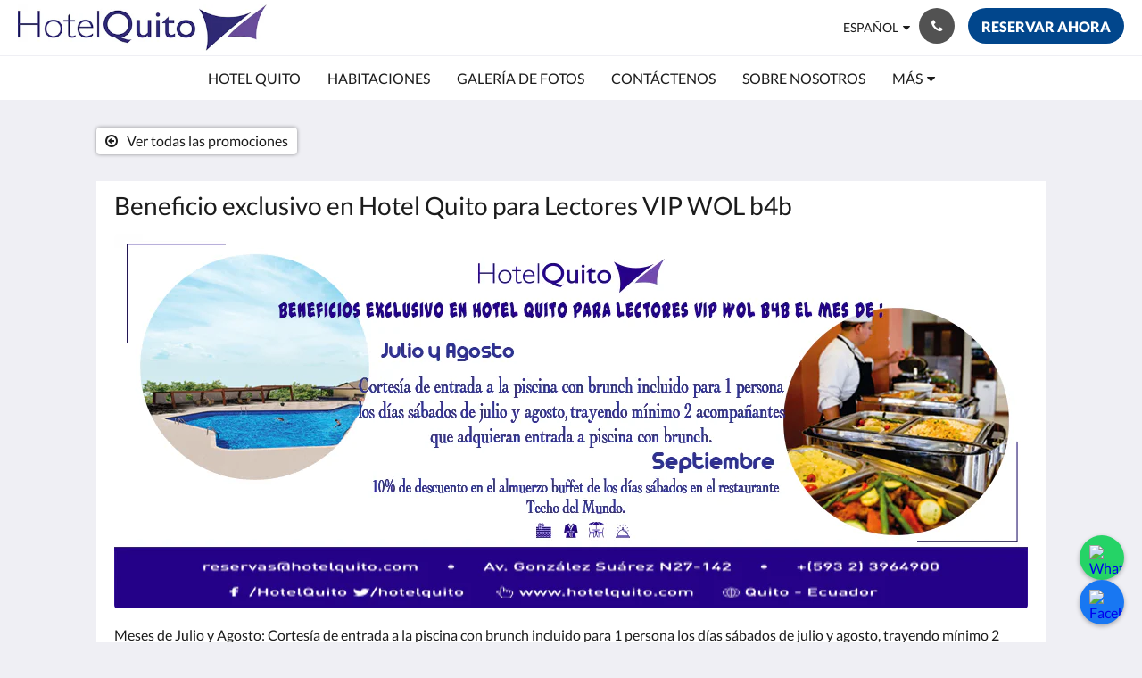

--- FILE ---
content_type: text/html
request_url: https://www.hotelquito.com.ec/es/promotions/beneficio-exclusivo-en-hotel-quito-para-lectores-vip-wol-b4b.html
body_size: 6768
content:
<!doctype html><html lang="es" class="no-js"><head prefix="og: http://ogp.me/ns#"><meta charset="utf-8"><meta http-equiv="X-UA-Compatible" content="IE=edge"><meta name="viewport" content="width=device-width, initial-scale=1, maximum-scale=5"><link rel="icon" type="image/x-icon" href="//webbox-assets.siteminder.com/assets/images/favicon-home.ico"><title>Beneficio exclusivo en Hotel Quito para Lectores VIP WOL&nbsp;b4b | Hotel Quito Ecuador</title><link rel="canonical" href="https://www.hotelquito.com.ec/es/promotions/beneficio-exclusivo-en-hotel-quito-para-lectores-vip-wol-b4b.html"><link rel="alternate" hreflang="en" href="https://www.hotelquito.com.ec/promotions/beneficio-exclusivo-en-hotel-quito-para-lectores-vip-wol-b4b.html"><link rel="alternate" hreflang="es" href="https://www.hotelquito.com.ec/es/promotions/beneficio-exclusivo-en-hotel-quito-para-lectores-vip-wol-b4b.html"><meta name="robots" content="index, follow"><meta name="author" content="Hotel Quito Ecuador"><meta name="description" content=""><meta name="keywords" content="hotel, hotelquito, hotel quito, quito, hospedajequito, hospedaje quito, reservasquito, reservas, reservas quito, hotelenquito, hotel en quito"><meta property="og:title" content="Promotions"><meta property="og:type" content="website"><meta name="og:description" content=""><meta name="og:site_name" content="www.hotelquito.com.ec"><meta property="og:locale:alternate" content="en"><meta name="og:locale" content="es"><meta property="og:url" content="https://www.hotelquito.com.ec/es/promotions/beneficio-exclusivo-en-hotel-quito-para-lectores-vip-wol-b4b.html"><meta property="og:image" content=""><meta name="google-site-verification" content="google-site-verification=qNx4pyupaSrcCkVOU-FzZ9NR62i56iiweblufAkiuUI"><link rel="stylesheet" href="//webbox-assets.siteminder.com/assets/themes/css/themeAllycolorPalette3-735d31f11df49497b5a3f3617af7e01b.css"><script defer>window.smcv=window.smcv||{},window.smcv.fireWhenReady=function(n,e){var r,c=0,i=setInterval(function(){try{20===++c&&(console.warn(n+" failed indefinitely. "),clearInterval(i)),r=n.split(".").reduce(function(n,e){return n[e]},window)}catch(e){console.info("retrying..."+c+" "+n)}void 0!==r&&(e(),clearInterval(i))},500)};</script><script>
    window.propertyId= "04eac115-8714-49d4-9a0c-2d4bed48082d";
</script><script>(function(w,d,s,l,i){w[l]=w[l]||[];w[l].push({'gtm.start':
            new Date().getTime(),event:'gtm.js'});var f=d.getElementsByTagName(s)[0],
        j=d.createElement(s),dl=l!='dataLayer'?'&l='+l:'';j.async=true;j.src=
        'https://www.googletagmanager.com/gtm.js?id='+i+dl;f.parentNode.insertBefore(j,f);
    })(window,document,'script','dataLayer','GTM-WD6VSBF');</script><link rel="stylesheet" type="text/css" href="//cdn.jsdelivr.net/npm/swiper@4.0.7/dist/css/swiper.min.css"><link rel="stylesheet" type="text/css" href="//cdn.jsdelivr.net/npm/photoswipe@4.1.2/dist/photoswipe.css"><link rel="stylesheet" type="text/css" href="//cdn.jsdelivr.net/npm/photoswipe@4.1.2/dist/default-skin/default-skin.css"><link rel="stylesheet" href="https://unpkg.com/leaflet@1.3.1/dist/leaflet.css" integrity="sha512-Rksm5RenBEKSKFjgI3a41vrjkw4EVPlJ3+OiI65vTjIdo9brlAacEuKOiQ5OFh7cOI1bkDwLqdLw3Zg0cRJAAQ==" crossorigin=""><script src="https://unpkg.com/leaflet@1.3.1/dist/leaflet.js" integrity="sha512-/Nsx9X4HebavoBvEBuyp3I7od5tA0UzAxs+j83KgC8PU0kgB4XiK4Lfe4y4cgBtaRJQEIFCW+oC506aPT2L1zw==" crossorigin="" async></script><style type="text/css">
    #floating-buttons {
  position: fixed;
  bottom: 20px;
  right: 20px;
  z-index: 9999;
  display: flex;
  flex-direction: column;
  gap: 10px;
}

.social-button {
  width: 50px;
  height: 50px;
  border-radius: 50%;
  overflow: hidden;
  display: flex;
  align-items: center;
  justify-content: center;
  box-shadow: 0 2px 5px rgba(0, 0, 0, 0.3);
  transition: transform 0.2s ease;
}

.social-button img {
  width: 28px;
  height: 28px;
}

.social-button:hover {
  transform: scale(1.1);
}

/* Colores personalizados */
.social-button.whatsapp {
  background-color: #25d366; /* Verde WhatsApp */
}

.social-button.facebook {
  background-color: #1877f2; /* Azul Facebook */
}
    </style><script type="application/ld+json">{"@context": "http://schema.org","@type": ["Offer"],"name": "Beneficio exclusivo en Hotel Quito paraLectores VIP WOL b4b","url": "https://www.hotelquito.com.ec/es/promotions/beneficio-exclusivo-en-hotel-quito-para-lectores-vip-wol-b4b.html","description": "Meses de Julio y Agosto: Cortesía de entrada a la piscina con brunch incluido para 1 persona los días sábados de julio y agosto, trayendo mínimo 2 acompañantes que adquieran entrada a piscina con brunch.Mes de Septiembre: 10% de descuento en el almuerzo buffet de los días sábados en el restaurante Techo del Mundo."}</script><script type="application/ld+json">{"@context": "http://schema.org","@type": "Hotel","description": "Hotel Quito Ecuador - Bienvenido al Hotel Quito Ecuador","hasMap": "https://maps.googleapis.com/maps/api/staticmap?zoom=15&center=-0.20188330,-78.48033820&size=1600x1200&sensor=false&markers=color:blue%7c-0.20188330,-78.48033820","address": {"@type": "PostalAddress","addressLocality": "Quito","addressRegion": "Quito","postalCode": "170109","streetAddress": "Av Gonzalez Suarez N27 142","addressCountry": "Ecuador"},"geo": {"@type": "GeoCoordinates","latitude": -0.20188330,"longitude": -78.48033820},"telephone": "+5932 3964900","url": "https://www.hotelquito.com.ec","name": "Hotel Quito Ecuador","photo": "https://webbox.imgix.net/images/wllidzpjfucpzpnl/4e50a5f6-00f7-4151-94d6-f6356d318288.png","image": "https://webbox.imgix.net/images/wllidzpjfucpzpnl/4e50a5f6-00f7-4151-94d6-f6356d318288.png"}</script></head><body class="horizontal_logo themeAlly colorPalette3 typography1 buttonStyle3 page-promotion lang-es"><header class="navbar navbar-fixed-top navbar-main"><nav class="menu_button"><a href="#" id="menubutton" type="button" class="navbar-toggle" aria-haspopup="true" aria-controls="hamburgerMenu"><span class="sr-only">Toggle navigation</span><span class="icon-bar"></span><span class="icon-bar"></span><span class="icon-bar"></span></a><ul id="hamburgerMenu" role="menu" aria-labelledby="menubutton"><li role="presentation" class="menuitem-language-switcher"><a type="menuitem" class="btn-language-switcher" id="languageSwitcher-67cc286b5f4e4d3f8b26c3ded45dd7e5" aria-haspopup="true" aria-controls="languageMenu-67cc286b5f4e4d3f8b26c3ded45dd7e5"><span aria-labelledby="languageSwitcher-67cc286b5f4e4d3f8b26c3ded45dd7e5" class="pull-left btn-language-switcher_label"><span class="languageCode">Español</span></span></a><select name="ddlLanguages" id="ddlLanguages-67cc286b5f4e4d3f8b26c3ded45dd7e5" class="languages-native-dropdown" onchange="switchLanguage(this)"><option value="/promotions/beneficio-exclusivo-en-hotel-quito-para-lectores-vip-wol-b4b.html">English</option><option value="/es/promotions/beneficio-exclusivo-en-hotel-quito-para-lectores-vip-wol-b4b.html" selected>Español</option></select><ul id="languageMenu-67cc286b5f4e4d3f8b26c3ded45dd7e5" class="dropdown-menu language-dropdown-menu" aria-labelledby="languageSwitcher"><li class="language-dropdown-menu__item"><a class="language-dropdown-menu__item-link " hreflang="en" href="/promotions/beneficio-exclusivo-en-hotel-quito-para-lectores-vip-wol-b4b.html"><span class="language-label">English</span></a></li><li class="language-dropdown-menu__item"><a class="language-dropdown-menu__item-link current" hreflang="es" href="/es/promotions/beneficio-exclusivo-en-hotel-quito-para-lectores-vip-wol-b4b.html"><span class="language-label">Español</span></a></li></ul></li><li role="presentation" class=" "><a role="menuitem" tabindex="0" href="/es/index.html"><span tabindex="-1">Hotel Quito</span></a></li><li role="presentation" class=" "><a role="menuitem" tabindex="0" href="/es/rooms.html"><span tabindex="-1">Habitaciones</span></a></li><li role="presentation" class=" "><a role="menuitem" tabindex="0" href="/es/gallery.html"><span tabindex="-1">Galería de fotos</span></a></li><li role="presentation" class=" "><a role="menuitem" tabindex="0" href="/es/contact-us.html"><span tabindex="-1">Contáctenos</span></a></li><li role="presentation" class="hidden-md "><a role="menuitem" tabindex="0" href="/es/about-us.html"><span tabindex="-1">Sobre nosotros</span></a></li><li role="presentation" class="hidden-md hidden-lg "><a role="menuitem" tabindex="0" href="/es/eventos-/-salones.html"><span tabindex="-1">Eventos / Salones</span></a></li><li role="presentation" class="hidden-md hidden-lg "><a role="menuitem" tabindex="0" href="/es/redes-sociales.html"><span tabindex="-1">REDES SOCIALES</span></a></li><li role="presentation" class="hidden-md hidden-lg "><a role="menuitem" tabindex="0" href="/es/politica-de-privacidad.html"><span tabindex="-1">Política de Privacidad</span></a></li><li class="more-link visible-md visible-md visible-lg visible-md visible-lg visible-md visible-lg"><a href="#" role="menuitem" aria-haspopup="true" aria-expanded="false" tabindex="0"><span tabindex="-1"> Más <i class="fa fa-caret-down" aria-hidden="true"></i></span></a><ul role="menu" aria-label="Más"><li role="presentation" class="visible-md "><a role="menuitem" tabindex="0" href="/es/about-us.html"><span tabindex="-1">Sobre nosotros</span></a></li><li role="presentation" class="visible-md visible-lg "><a role="menuitem" tabindex="0" href="/es/eventos-/-salones.html"><span tabindex="-1">Eventos / Salones</span></a></li><li role="presentation" class="visible-md visible-lg "><a role="menuitem" tabindex="0" href="/es/redes-sociales.html"><span tabindex="-1">REDES SOCIALES</span></a></li><li role="presentation" class="visible-md visible-lg "><a role="menuitem" tabindex="0" href="/es/politica-de-privacidad.html"><span tabindex="-1">Política de Privacidad</span></a></li></ul></li></ul></nav><div class="logo logo--landscape"><a href="/es/index.html"><picture class="visible-xs logo-xs"><source data-srcset="//webbox.imgix.net/images/wllidzpjfucpzpnl/14eaccde-5239-487c-9874-33f6b9f0c064.png?auto=format,compress&amp;fit=crop&amp;crop=entropy&amp;h=34&amp;q=55 1x, //webbox.imgix.net/images/wllidzpjfucpzpnl/14eaccde-5239-487c-9874-33f6b9f0c064.png?auto=format,compress&amp;fit=crop&amp;crop=entropy&amp;h=34&amp;dpr=2&amp;q=20 2x"><img class="logo-img visible-xs lazyload" src="//webbox.imgix.net/images/wllidzpjfucpzpnl/14eaccde-5239-487c-9874-33f6b9f0c064.png?auto=format,compress&amp;fit=crop&amp;crop=entropy&amp;h=34&amp;q=55" alt="Hotel Quito Ecuador"></picture><picture class="hidden-xs logo-md"><source data-srcset="//webbox.imgix.net/images/wllidzpjfucpzpnl/14eaccde-5239-487c-9874-33f6b9f0c064.png?auto=format,compress&amp;fit=crop&amp;crop=entropy&amp;h=80&amp;q=55 1x, //webbox.imgix.net/images/wllidzpjfucpzpnl/14eaccde-5239-487c-9874-33f6b9f0c064.png?auto=format,compress&amp;fit=crop&amp;crop=entropy&amp;h=80&amp;dpr=2&amp;q=20 2x"><img class="logo-img hidden-xs lazyload" src="//webbox.imgix.net/images/wllidzpjfucpzpnl/14eaccde-5239-487c-9874-33f6b9f0c064.png?auto=format,compress&amp;fit=crop&amp;crop=entropy&amp;h=80&amp;q=55" alt="Hotel Quito Ecuador"></picture></a></div><div class="navbar-right"><div class="dropdown language-switcher-wrapper"><button type="button" class="btn-language-switcher" id="languageSwitcher-55cc0c50b02d47baaf6c57aadf615e92" data-toggle="dropdown" aria-haspopup="true" aria-controls="languageMenu-55cc0c50b02d47baaf6c57aadf615e92" tabindex="0"><span tabindex="-1"><span aria-labelledby="languageSwitcher-55cc0c50b02d47baaf6c57aadf615e92" aria-label="Español" class="pull-left btn-language-switcher_label"><span class="languageCode">Español</span></span></span></button><select name="ddlLanguages" id="ddlLanguages-55cc0c50b02d47baaf6c57aadf615e92" class="languages-native-dropdown" onchange="switchLanguage(this)"><option value="/promotions/beneficio-exclusivo-en-hotel-quito-para-lectores-vip-wol-b4b.html">English</option><option value="/es/promotions/beneficio-exclusivo-en-hotel-quito-para-lectores-vip-wol-b4b.html" selected>Español</option></select><ul id="languageMenu-55cc0c50b02d47baaf6c57aadf615e92" class="dropdown-menu language-dropdown-menu" aria-labelledby="languageSwitcher"><li class="language-dropdown-menu__item"><a class="language-dropdown-menu__item-link " hreflang="en" href="/promotions/beneficio-exclusivo-en-hotel-quito-para-lectores-vip-wol-b4b.html"><span class="language-label">English</span></a></li><li class="language-dropdown-menu__item"><a class="language-dropdown-menu__item-link current" hreflang="es" href="/es/promotions/beneficio-exclusivo-en-hotel-quito-para-lectores-vip-wol-b4b.html"><span class="language-label">Español</span></a></li></ul></div><button type="button" class="btn header-contact--btn" onclick="openDialog('contactModal', this)" tabindex="0"><span tabindex="-1"><span class="fa fa-phone"></span></span></button><div role="dialog" id="contactModal" aria-labelledby="contactModalLabel" aria-modal="true" class="hidden"><div class="modal-header"><button class="close" aria-label="Close" onclick="closeDialog(this)" tabindex="0"><span tabindex="-1"><i class="fa fa-close" aria-hidden="true"></i></span></button><h2 id="contactModalLabel">Contáctenos</h2></div><div class="modal-body"><div class="modal-body_number"><h3 class="modal-body_label">Número de teléfono 1</h3><a href="tel:+5932 3964900" class="modal-body_link">+5932 3964900</a></div><div class="modal-body_number"><h3 class="modal-body_label">Número de teléfono 3</h3><a href="tel:+593&nbsp;98&nbsp;054&nbsp;1392" class="modal-body_link">+593&nbsp;98&nbsp;054&nbsp;1392</a></div></div></div><form class="booking-button-form text-center" target="_blank" action="https://app.thebookingbutton.com/properties/hotelquitoecuadordirect" method="GET" autocomplete="off"><input type="hidden" name="locale" value="es"><input type="hidden" name="referrer" value="canvas"><button type="submit" class="btn btn-primary navbar-btn navbar-booking-btn " tabindex="0"><span tabindex="-1">Reservar ahora</span></button></form></div></header><a href="#afterNavAnchor" data-scroll class="skip-link">Omitir navegación</a><nav class="navbar-links"><ul id="menubar" role="menubar"><li role="presentation" class=" "><a role="menuitem" tabindex="0" href="/es/index.html"><span tabindex="-1">Hotel Quito</span></a></li><li role="presentation" class=" "><a role="menuitem" tabindex="0" href="/es/rooms.html"><span tabindex="-1">Habitaciones</span></a></li><li role="presentation" class=" "><a role="menuitem" tabindex="0" href="/es/gallery.html"><span tabindex="-1">Galería de fotos</span></a></li><li role="presentation" class=" "><a role="menuitem" tabindex="0" href="/es/contact-us.html"><span tabindex="-1">Contáctenos</span></a></li><li role="presentation" class="hidden-md "><a role="menuitem" tabindex="0" href="/es/about-us.html"><span tabindex="-1">Sobre nosotros</span></a></li><li role="presentation" class="hidden-md hidden-lg "><a role="menuitem" tabindex="0" href="/es/eventos-/-salones.html"><span tabindex="-1">Eventos / Salones</span></a></li><li role="presentation" class="hidden-md hidden-lg "><a role="menuitem" tabindex="0" href="/es/redes-sociales.html"><span tabindex="-1">REDES SOCIALES</span></a></li><li role="presentation" class="hidden-md hidden-lg "><a role="menuitem" tabindex="0" href="/es/politica-de-privacidad.html"><span tabindex="-1">Política de Privacidad</span></a></li><li class="more-link visible-md visible-md visible-lg visible-md visible-lg visible-md visible-lg"><a href="#" role="menuitem" aria-haspopup="true" aria-expanded="false" tabindex="0"><span tabindex="-1"> Más <i class="fa fa-caret-down" aria-hidden="true"></i></span></a><ul role="menu" aria-label="Más"><li role="presentation" class="visible-md "><a role="menuitem" tabindex="0" href="/es/about-us.html"><span tabindex="-1">Sobre nosotros</span></a></li><li role="presentation" class="visible-md visible-lg "><a role="menuitem" tabindex="0" href="/es/eventos-/-salones.html"><span tabindex="-1">Eventos / Salones</span></a></li><li role="presentation" class="visible-md visible-lg "><a role="menuitem" tabindex="0" href="/es/redes-sociales.html"><span tabindex="-1">REDES SOCIALES</span></a></li><li role="presentation" class="visible-md visible-lg "><a role="menuitem" tabindex="0" href="/es/politica-de-privacidad.html"><span tabindex="-1">Política de Privacidad</span></a></li></ul></li></ul></nav><div id="afterNavAnchor" class="skip-to" tabindex="-1"></div><main><div id="content"><article class="standard-page promotions-page"><header class="header"><h1 class="page-header"><span class="page-header_title">Beneficio exclusivo en Hotel Quito para Lectores VIP WOL&nbsp;b4b</span><a href="/es/promotions.html" class="backlink"><i class="fa fa-angle-left visible-xs" aria-label="Ver todas las promociones"></i><i class="fa fa-arrow-circle-o-left hidden-xs" aria-hidden="true"></i><span class="hidden-xs">Ver todas las promociones</span></a></h1></header><div class="container container--white"><section class="full-width"><div class="promotion swiper-container"><ul class="swiper-wrapper photoSwipe" data-exclude-hidden="true"><li class="swiper-slide"><a title="click to zoom-in" href="//webbox.imgix.net/images/wllidzpjfucpzpnl/4e50a5f6-00f7-4151-94d6-f6356d318288.png?auto=format,compress&amp;fit=crop&amp;crop=entropy" data-meta="//webbox.imgix.net/images/wllidzpjfucpzpnl/4e50a5f6-00f7-4151-94d6-f6356d318288.png?fm=json"><picture class="card-image card-image--promotion"><source media="(max-width: 375px)" data-srcset="//webbox.imgix.net/images/wllidzpjfucpzpnl/4e50a5f6-00f7-4151-94d6-f6356d318288.png?auto=format,compress&amp;fit=crop&amp;crop=entropy&amp;w=335&amp;h=184&amp;q=55 1x, //webbox.imgix.net/images/wllidzpjfucpzpnl/4e50a5f6-00f7-4151-94d6-f6356d318288.png?auto=format,compress&amp;fit=crop&amp;crop=entropy&amp;w=335&amp;h=184&amp;dpr=2&amp;q=20 2x"><source media="(min-width: 376px) and (max-width:1023px)" data-srcset="//webbox.imgix.net/images/wllidzpjfucpzpnl/4e50a5f6-00f7-4151-94d6-f6356d318288.png?auto=format,compress&amp;fit=crop&amp;crop=entropy&amp;w=768&amp;h=315&amp;q=55 1x, //webbox.imgix.net/images/wllidzpjfucpzpnl/4e50a5f6-00f7-4151-94d6-f6356d318288.png?auto=format,compress&amp;fit=crop&amp;crop=entropy&amp;w=768&amp;h=315&amp;dpr=2&amp;q=20 2x"><source media="(min-width: 1024px)" data-srcset="//webbox.imgix.net/images/wllidzpjfucpzpnl/4e50a5f6-00f7-4151-94d6-f6356d318288.png?auto=format,compress&amp;fit=crop&amp;crop=entropy&amp;w=1024&amp;h=420&amp;q=55 1x, //webbox.imgix.net/images/wllidzpjfucpzpnl/4e50a5f6-00f7-4151-94d6-f6356d318288.png?auto=format,compress&amp;fit=crop&amp;crop=entropy&amp;w=1024&amp;h=420&amp;dpr=2&amp;q=20 2x"><img src="[data-uri]" data-src="//webbox.imgix.net/images/wllidzpjfucpzpnl/4e50a5f6-00f7-4151-94d6-f6356d318288.png?auto=format,compress&amp;fit=crop&amp;crop=entropy&amp;w=335&amp;h=184" alt="" class="promotion-hero lazyload full-width"></picture></a></li></ul></div></section><div id="descriptionAnchor" class="skip-to" tabindex="-1"></div><section class="full-width description"><p> Meses de Julio y Agosto: Cortesía de entrada a la piscina con brunch incluido para 1 persona los días sábados de julio y agosto, trayendo mínimo 2 acompañantes que adquieran entrada a piscina con brunch.<br>Mes de Septiembre: 10% de descuento en el almuerzo buffet de los días sábados en el restaurante Techo del Mundo. </p></section></div></article></div><div id="footer"><footer><div class="container"><section class="section section-address" id="footer-address"><address class="address"><h4 class="section-name">Hotel Quito Ecuador</h4><div class="wrapper"><a href="//maps.google.com/maps/place/Hotel+Quito+Ecuador/@-0.20188330,-78.48033820,18z" aria-label="Google Maps - Se abrirá una nueva ventana" target="_blank" rel="noopener" class="contact-tile"><i class="fa fa-map"></i><div class="wrapper"><span class="itemprop"> Av Gonzalez Suarez N27 142<br> Quito Quito 170109<br> Ecuador </span></div></a><a href="tel:+5932 3964900" class="contact-tile"><i class="fa fa-phone"></i><div class="wrapper"><span class="itemprop">+5932 3964900</span></div></a><a href="mailto:reservaciones@hotelquito.com" class="contact-tile"><i class="fa fa-envelope"></i><div class="wrapper"><span class="itemprop">reservaciones@hotelquito.com</span></div></a></div></address></section><div class="section section-links" id="footer-pages"><section id="footer-pages"><h4 class="section-name accordion-button" id="tab1" aria-selected="false" aria-controls="panel1" aria-expanded="false" role="tab" tabindex="0"><span tabindex="-1">Más</span></h4><div id="panel1" class="panel accordion" aria-labelledby="tab1" aria-hidden="true" role="tabpanel"><ul><li><a href="/es/index.html">Hotel Quito</a></li><li><a href="/es/rooms.html">Habitaciones</a></li><li><a href="/es/gallery.html">Galería de fotos</a></li><li><a href="/es/contact-us.html">Contáctenos</a></li><li><a href="/es/about-us.html">Sobre nosotros</a></li><li><a href="/es/politica-de-privacidad.html">Política de Privacidad</a></li></ul></div></section></div><section class="section section-social" id="footer-social-media"><h4 class="section-name">Medios sociales</h4><ul class="list-unstyled social-media-links"><li><a href="https://www.facebook.com/HotelQuitoElHoteldelaCiudad" target="_blank" rel="noopener" aria-label="Facebook - Se abrirá una nueva ventana"><i class="lazyload social-icon facebook-icon"></i></a></li><li><a href="https://www.linkedin.com/company/hotelquitobysercotel/" target="_blank" rel="noopener" aria-label="Linkedin - Se abrirá una nueva ventana"><i class="lazyload social-icon linkedin-icon"></i></a></li><li><a href="https://www.instagram.com/restaurantetechodelmundo/" target="_blank" rel="noopener" aria-label="Instagram - Se abrirá una nueva ventana"><i class="lazyload social-icon instagram-icon"></i></a></li></ul></section><section class="section section-language" id="language-switcher"><a type="menuitem" class="btn-language-switcher" id="languageSwitcher-0cfe9b43c46f440c835918b5427f41a0" aria-haspopup="true" aria-controls="languageMenu-0cfe9b43c46f440c835918b5427f41a0"><span aria-labelledby="languageSwitcher-0cfe9b43c46f440c835918b5427f41a0" class="pull-left btn-language-switcher_label"><span class="languageCode">Español</span></span></a><select name="ddlLanguages" id="ddlLanguages-0cfe9b43c46f440c835918b5427f41a0" class="languages-native-dropdown" onchange="switchLanguage(this)"><option value="/promotions/beneficio-exclusivo-en-hotel-quito-para-lectores-vip-wol-b4b.html">English</option><option value="/es/promotions/beneficio-exclusivo-en-hotel-quito-para-lectores-vip-wol-b4b.html" selected>Español</option></select><ul id="languageMenu-0cfe9b43c46f440c835918b5427f41a0" class="dropdown-menu language-dropdown-menu" aria-labelledby="languageSwitcher"><li class="language-dropdown-menu__item"><a class="language-dropdown-menu__item-link " hreflang="en" href="/promotions/beneficio-exclusivo-en-hotel-quito-para-lectores-vip-wol-b4b.html"><span class="language-label">English</span></a></li><li class="language-dropdown-menu__item"><a class="language-dropdown-menu__item-link current" hreflang="es" href="/es/promotions/beneficio-exclusivo-en-hotel-quito-para-lectores-vip-wol-b4b.html"><span class="language-label">Español</span></a></li></ul></section></div><div class="common-footer-wrapper"><div class="container common-footer"><div class="common-footer"><span class="section-name copyright-text"><span class="fa fa-copyright"></span><span class="fa-copyright__year"></span> All rights reserved</span><div class="footer-languages"><div class="languages"><a id="en" class="btn-lang" aria-label="English" href="/promotions/beneficio-exclusivo-en-hotel-quito-para-lectores-vip-wol-b4b.html"><span>English</span></a><a id="es" class="btn-lang" aria-label="Spanish" href="/es/promotions/beneficio-exclusivo-en-hotel-quito-para-lectores-vip-wol-b4b.html"><span>Español</span></a></div></div><div class="footer-branding"><p class="brand">Powered by <a target="_blank" rel="noopener" href="https://www.siteminder.com/canvas">Canvas</a></p></div></div></div></div></footer></div></main><div id="dialog_layer" class="hidden"></div><div class="pswp" tabindex="-1" role="dialog" aria-hidden="true"><div class="pswp__bg"></div><div class="pswp__scroll-wrap"><div class="pswp__container"><div class="pswp__item"></div><div class="pswp__item"></div><div class="pswp__item"></div></div><div class="pswp__ui pswp__ui--hidden"><div class="pswp__top-bar"><div class="pswp__counter"></div><button class="pswp__button pswp__button--close" title="Close (Esc)"></button><button class="pswp__button pswp__button--fs" title="Toggle fullscreen"></button><button class="pswp__button pswp__button--zoom" title="Zoom in/out"></button><div class="pswp__preloader"><div class="pswp__preloader__icn"><div class="pswp__preloader__cut"><div class="pswp__preloader__donut"></div></div></div></div></div><button class="pswp__button pswp__button--arrow--left" title="Previous (arrow left)"></button><button class="pswp__button pswp__button--arrow--right" title="Next (arrow right)"></button><div class="pswp__caption"><div class="pswp__caption__center"></div></div></div></div></div><div aria-live="assertive" class="vh notification"></div><div id="floating-buttons"><a href="https://api.whatsapp.com/send?phone=593980541392" target="_blank" title="Contactar por WhatsApp"><div class="social-button whatsapp"><img src="https://upload.wikimedia.org/wikipedia/commons/8/85/WhatsApp_Business_icon.png" alt="WhatsApp Hotel Quito"></div></a><a href="https://www.facebook.com/HotelQuitoElHoteldelaCiudad" target="_blank" title="Visítanos en Facebook"><div class="social-button facebook"><img src="https://upload.wikimedia.org/wikipedia/commons/5/51/Facebook_f_logo_%282019%29.svg" alt="Facebook Hotel Quito"></div></a></div><script defer>function switchLanguage(option) { window.location.href = option.value; }</script><script defer>function switchLanguage(option) { window.location.href = option.value; }</script><script defer>
    document.addEventListener("DOMContentLoaded", function () {
        var $modal = document.querySelector('[aria-modal="true"]');
        var $dialogLayer = document.getElementById('dialog_layer');
        if ($modal && $dialogLayer) {
            $dialogLayer.appendChild($modal);
        }
    });
</script><script defer>function switchLanguage(option) { window.location.href = option.value; }</script><script type="application/javascript" defer>
    (function () {
        var languageBtns = [].slice.call(document.querySelectorAll(".btn-lang"));
        if (!!languageBtns.length) {
            
            var lang = document.getElementById('en');
            var match = window.location.pathname.match("/(.+?)/");
            if (!!match && match.length > 1 && document.getElementById(match[1])) {
                lang = document.getElementById(window.location.pathname.match("/(.+?)/")[1]);
            }
            lang.classList.add("active");
            
            var minSize = getComputedStyle(languageBtns[0])['min-width'];
            var maxSize = Math.max.apply(Math, languageBtns.map(function (btn) {
                return btn.clientWidth;
            }));
            if (maxSize > minSize) {
                languageBtns.style.minWidth = maxSize;
            }
        }
    })();
</script><script type="application/javascript" defer>
    document.querySelector('.fa-copyright__year').textContent = new Date().getFullYear()
</script><script defer>
    var externalLinkMessage = 'Se abrir&aacute; una nueva ventana';
</script><script type="text/javascript" defer>
    if (/MSIE \d|Trident.*rv:/.test(navigator.userAgent)) {
        document.write('<script src="https://cdn.jsdelivr.net/npm/ie10-viewport-bug-workaround.js@1.0.0/ie10-viewport-bug-workaround.min.js" async><\/script>');
        document.write('<script src="https://cdn.jsdelivr.net/npm/proto-polyfill@1.5.0/index.min.js" async><\/script>');
        document.write('<script src="https://cdn.jsdelivr.net/npm/picturefill@3.0.2/dist/picturefill.min.js" async><\/script>');
    }
</script><script src="https://cdn.jsdelivr.net/npm/lodash3@3.10.1/index.min.js" async defer></script><script src="https://cdn.jsdelivr.net/npm/moment@2.19.4/moment.min.js" async defer></script><script src="https://cdn.jsdelivr.net/npm/swiper@4.0.7/dist/js/swiper.min.js" async defer></script><script src="https://cdn.jsdelivr.net/npm/photoswipe@4.1.2/dist/photoswipe.min.js" async defer></script><script src="https://cdn.jsdelivr.net/npm/photoswipe@4.1.2/dist/photoswipe-ui-default.min.js" async defer></script><script src="https://cdn.jsdelivr.net/npm/@nikches/vanilla-text-mask@3.2.2/dist/vanillaTextMask.min.js" async defer></script><script src="https://cdn.jsdelivr.net/npm/smooth-scroll@12.1.5/dist/js/smooth-scroll.min.js" async defer></script><script src="https://cdn.jsdelivr.net/npm/jquery@3.3.1/dist/jquery.min.js" async defer></script><script src="https://cdn.jsdelivr.net/npm/lazysizes@4.0.1/lazysizes.min.js" async defer></script><script src="https://cdn.jsdelivr.net/npm/css-vars-ponyfill@2" async defer></script><script src="//canvas.siteminder.com/assets/a11y-utils.compressed.js?v=9.4.6" async defer></script><script src="//canvas.siteminder.com/assets/web.compressed.js?v=9.4.6" async defer></script><script defer>
    window.isPublish = true
</script></body></html>